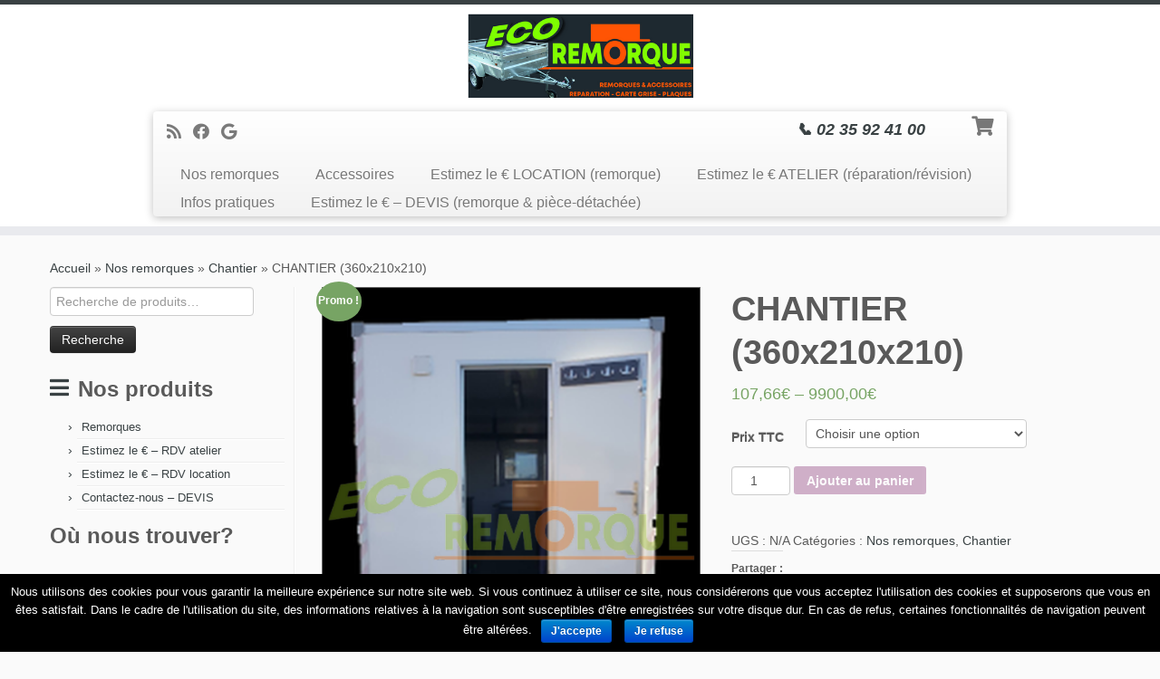

--- FILE ---
content_type: text/html; charset=UTF-8
request_url: https://www.eco-remorque.com/produit/chantier-360x210x210/
body_size: 17973
content:
<!DOCTYPE html>
<!--[if IE 7]>
<html class="ie ie7 no-js" lang="fr-FR" prefix="og: http://ogp.me/ns#">
<![endif]-->
<!--[if IE 8]>
<html class="ie ie8 no-js" lang="fr-FR" prefix="og: http://ogp.me/ns#">
<![endif]-->
<!--[if !(IE 7) | !(IE 8)  ]><!-->
<html class="no-js" lang="fr-FR" prefix="og: http://ogp.me/ns#">
<!--<![endif]-->
	<head>
		<meta charset="UTF-8" />
		<meta http-equiv="X-UA-Compatible" content="IE=EDGE" />
		<meta name="viewport" content="width=device-width, initial-scale=1.0" />
        <link rel="profile"  href="https://gmpg.org/xfn/11" />
		<link rel="pingback" href="https://www.eco-remorque.com/xmlrpc.php" />
		<script>(function(html){html.className = html.className.replace(/\bno-js\b/,'js')})(document.documentElement);</script>
<title>CHANTIER (360x210x210) - ECO REMORQUE</title>

<!-- This site is optimized with the Yoast SEO plugin v4.9 - https://yoast.com/wordpress/plugins/seo/ -->
<link rel="canonical" href="https://www.eco-remorque.com/produit/chantier-360x210x210/" />
<meta property="og:locale" content="fr_FR" />
<meta property="og:type" content="article" />
<meta property="og:title" content="CHANTIER (360x210x210) - ECO REMORQUE" />
<meta property="og:description" content="EN SOLDE A PARTIR DU 22/06/2022 (1 PCS DISPONIBLE) REFERENCE : REFECTOIRE – dimensions utiles +/- 360x210x210 – nombre essieu(x) : simple essieu (x1) &#8211; force essieu : 1 essieux de &#8211; poids à vide sans option : kg – ptac kg (carte grise obligatoire et en supplément) – châssis mécano soudé galvanisé à chaud, flèche &hellip;" />
<meta property="og:url" content="https://www.eco-remorque.com/produit/chantier-360x210x210/" />
<meta property="og:site_name" content="ECO REMORQUE" />
<meta name="twitter:card" content="summary" />
<meta name="twitter:description" content="EN SOLDE A PARTIR DU 22/06/2022 (1 PCS DISPONIBLE) REFERENCE : REFECTOIRE – dimensions utiles +/- 360x210x210 – nombre essieu(x) : simple essieu (x1) &#8211; force essieu : 1 essieux de &#8211; poids à vide sans option : kg – ptac kg (carte grise obligatoire et en supplément) – châssis mécano soudé galvanisé à chaud, flèche [&hellip;]" />
<meta name="twitter:title" content="CHANTIER (360x210x210) - ECO REMORQUE" />
<!-- / Yoast SEO plugin. -->

<link rel='dns-prefetch' href='//s0.wp.com' />
<link rel='dns-prefetch' href='//secure.gravatar.com' />
<link rel='dns-prefetch' href='//platform-api.sharethis.com' />
<link rel='dns-prefetch' href='//s.w.org' />
<link rel="alternate" type="application/rss+xml" title="ECO REMORQUE &raquo; Flux" href="https://www.eco-remorque.com/feed/" />
		<script type="text/javascript">
			window._wpemojiSettings = {"baseUrl":"https:\/\/s.w.org\/images\/core\/emoji\/2.3\/72x72\/","ext":".png","svgUrl":"https:\/\/s.w.org\/images\/core\/emoji\/2.3\/svg\/","svgExt":".svg","source":{"concatemoji":"https:\/\/www.eco-remorque.com\/wp-includes\/js\/wp-emoji-release.min.js"}};
			!function(t,a,e){var r,i,n,o=a.createElement("canvas"),l=o.getContext&&o.getContext("2d");function c(t){var e=a.createElement("script");e.src=t,e.defer=e.type="text/javascript",a.getElementsByTagName("head")[0].appendChild(e)}for(n=Array("flag","emoji4"),e.supports={everything:!0,everythingExceptFlag:!0},i=0;i<n.length;i++)e.supports[n[i]]=function(t){var e,a=String.fromCharCode;if(!l||!l.fillText)return!1;switch(l.clearRect(0,0,o.width,o.height),l.textBaseline="top",l.font="600 32px Arial",t){case"flag":return(l.fillText(a(55356,56826,55356,56819),0,0),e=o.toDataURL(),l.clearRect(0,0,o.width,o.height),l.fillText(a(55356,56826,8203,55356,56819),0,0),e===o.toDataURL())?!1:(l.clearRect(0,0,o.width,o.height),l.fillText(a(55356,57332,56128,56423,56128,56418,56128,56421,56128,56430,56128,56423,56128,56447),0,0),e=o.toDataURL(),l.clearRect(0,0,o.width,o.height),l.fillText(a(55356,57332,8203,56128,56423,8203,56128,56418,8203,56128,56421,8203,56128,56430,8203,56128,56423,8203,56128,56447),0,0),e!==o.toDataURL());case"emoji4":return l.fillText(a(55358,56794,8205,9794,65039),0,0),e=o.toDataURL(),l.clearRect(0,0,o.width,o.height),l.fillText(a(55358,56794,8203,9794,65039),0,0),e!==o.toDataURL()}return!1}(n[i]),e.supports.everything=e.supports.everything&&e.supports[n[i]],"flag"!==n[i]&&(e.supports.everythingExceptFlag=e.supports.everythingExceptFlag&&e.supports[n[i]]);e.supports.everythingExceptFlag=e.supports.everythingExceptFlag&&!e.supports.flag,e.DOMReady=!1,e.readyCallback=function(){e.DOMReady=!0},e.supports.everything||(r=function(){e.readyCallback()},a.addEventListener?(a.addEventListener("DOMContentLoaded",r,!1),t.addEventListener("load",r,!1)):(t.attachEvent("onload",r),a.attachEvent("onreadystatechange",function(){"complete"===a.readyState&&e.readyCallback()})),(r=e.source||{}).concatemoji?c(r.concatemoji):r.wpemoji&&r.twemoji&&(c(r.twemoji),c(r.wpemoji)))}(window,document,window._wpemojiSettings);
		</script>
		<style type="text/css">
img.wp-smiley,
img.emoji {
	display: inline !important;
	border: none !important;
	box-shadow: none !important;
	height: 1em !important;
	width: 1em !important;
	margin: 0 .07em !important;
	vertical-align: -0.1em !important;
	background: none !important;
	padding: 0 !important;
}
</style>
<link rel='stylesheet' id='font-awesome-styles-css'  href='https://www.eco-remorque.com/wp-content/plugins/woocommerce-dynamic-gallery/admin/assets/css/font-awesome.min.css' type='text/css' media='all' />
<link rel='stylesheet' id='a3-dgallery-style-css'  href='https://www.eco-remorque.com/wp-content/plugins/woocommerce-dynamic-gallery/assets/js/mygallery/jquery.a3-dgallery.css' type='text/css' media='all' />
<link rel='stylesheet' id='a3_colorbox_style-css'  href='https://www.eco-remorque.com/wp-content/plugins/woocommerce-dynamic-gallery/assets/js/colorbox/colorbox.css' type='text/css' media='all' />
<link rel='stylesheet' id='cookie-notice-front-css'  href='https://www.eco-remorque.com/wp-content/plugins/cookie-notice/css/front.css' type='text/css' media='all' />
<link rel='stylesheet' id='photoswipe-css'  href='//www.eco-remorque.com/wp-content/plugins/woocommerce/assets/css/photoswipe/photoswipe.css' type='text/css' media='all' />
<link rel='stylesheet' id='photoswipe-default-skin-css'  href='//www.eco-remorque.com/wp-content/plugins/woocommerce/assets/css/photoswipe/default-skin/default-skin.css' type='text/css' media='all' />
<link rel='stylesheet' id='woocommerce-layout-css'  href='//www.eco-remorque.com/wp-content/plugins/woocommerce/assets/css/woocommerce-layout.css' type='text/css' media='all' />
<link rel='stylesheet' id='woocommerce-smallscreen-css'  href='//www.eco-remorque.com/wp-content/plugins/woocommerce/assets/css/woocommerce-smallscreen.css' type='text/css' media='only screen and (max-width: 768px)' />
<link rel='stylesheet' id='woocommerce-general-css'  href='//www.eco-remorque.com/wp-content/plugins/woocommerce/assets/css/woocommerce.css' type='text/css' media='all' />
<link rel='stylesheet' id='customizr-fa-css'  href='https://www.eco-remorque.com/wp-content/themes/customizr/assets/shared/fonts/fa/css/fontawesome-all.min.css' type='text/css' media='all' />
<link rel='stylesheet' id='customizr-common-css'  href='https://www.eco-remorque.com/wp-content/themes/customizr/inc/assets/css/tc_common.min.css' type='text/css' media='all' />
<link rel='stylesheet' id='customizr-skin-css'  href='https://www.eco-remorque.com/wp-content/themes/customizr/inc/assets/css/black2.min.css' type='text/css' media='all' />
<style id='customizr-skin-inline-css' type='text/css'>
table { border-collapse: separate; }
                           body table { border-collapse: collapse; }
                          
.social-links .social-icon:before { content: none } 
.sticky-enabled .tc-shrink-on .site-logo img {
    					height:30px!important;width:auto!important
    				}

    				.sticky-enabled .tc-shrink-on .brand .site-title {
    					font-size:0.6em;opacity:0.8;line-height:1.2em
    				}

.site-logo img.sticky {
                display: none;
             }

            .sticky-enabled .tc-sticky-logo-on .site-logo img {
                display: none;
             }

            .sticky-enabled .tc-sticky-logo-on .site-logo img.sticky{
                display: inline-block;
            }

.tc-no-sticky-header .tc-header, .tc-sticky-header .tc-header {
  					z-index:120
  				}

.tc-single-post-thumbnail-wrapper .tc-rectangular-thumb {
          max-height: 250px;
          height :250px
        }

        .tc-center-images .tc-single-post-thumbnail-wrapper .tc-rectangular-thumb img {
          opacity : 0;
          -webkit-transition: opacity .5s ease-in-out;
          -moz-transition: opacity .5s ease-in-out;
          -ms-transition: opacity .5s ease-in-out;
          -o-transition: opacity .5s ease-in-out;
          transition: opacity .5s ease-in-out;
        }

@media (max-width: 480px ){
.tc-single-post-thumbnail-wrapper .tc-rectangular-thumb {
            max-height: 200px;
            height :200px
          }
}


      .carousel .czr-item {
        line-height: 350px;
        min-height:350px;
        max-height:350px;
      }
      .tc-slider-loader-wrapper {
        line-height: 350px;
        height:350px;
      }
      .carousel .tc-slider-controls {
        line-height: 350px;
        max-height:350px;
      }

        @media (max-width: 1200px) {
          .carousel .czr-item {
            line-height: 269.5px;
            max-height:269.5px;
            min-height:269.5px;
          }
          .czr-item .carousel-caption {
            max-height: 234.5px;
            overflow: hidden;
          }
          .carousel .tc-slider-loader-wrapper {
            line-height: 269.5px;
            height:269.5px;
          }
        }

        @media (max-width: 979px) {
          .carousel .czr-item {
            line-height: 216.3px;
            max-height:216.3px;
            min-height:216.3px;
          }
          .czr-item .carousel-caption {
            max-height: 181.3px;
            overflow: hidden;
          }
          .carousel .tc-slider-loader-wrapper {
            line-height: 216.3px;
            height:216.3px;
          }
        }

        @media (max-width: 480px) {
          .carousel .czr-item {
            line-height: 133px;
            max-height:133px;
            min-height:133px;
          }
          .czr-item .carousel-caption {
            max-height: 98px;
            overflow: hidden;
          }
          .carousel .tc-slider-loader-wrapper {
            line-height: 133px;
            height:133px;
          }
        }

        @media (max-width: 320px) {
          .carousel .czr-item {
            line-height: 98px;
            max-height:98px;
            min-height:98px;
          }
          .czr-item .carousel-caption {
            max-height: 63px;
            overflow: hidden;
          }
          .carousel .tc-slider-loader-wrapper {
            line-height: 98px;
            height:98px;
          }
        }

#tc-push-footer { display: none; visibility: hidden; }
         .tc-sticky-footer #tc-push-footer.sticky-footer-enabled { display: block; }
        

.sticky-enabled .tc-header.tc-wccart-off .tc-wc-menu { display: none; }
               .sticky-enabled .tc-tagline-off.tc-wccart-on .tc-wc-menu { margin-left: 0; margin-top: 3px; }
               .sticky-enabled .tc-tagline-off.tc-wccart-on .btn-toggle-nav { margin-top: 5px; }
               .tc-header .tc-wc-menu .nav { text-align: right; }
               .navbar .tc-wc-menu .nav > li > .dropdown-menu:before { right: 9px; left: auto;} .navbar .tc-wc-menu .nav > li > .dropdown-menu:after { right: 10px; left: auto; }
               .tc-header .tc-wc-menu .dropdown-menu {
                  right: 0; left: auto; width: 250px; padding: 2px;
               }
               .tc-header .tc-wc-menu {
                 float: right; clear:none; margin-top: 1px;
               }
               .tc-header .tc-wc-menu .nav > li {
                 float:none;
               }
               .tc-wc-menu ul.dropdown-menu .buttons a,
               .tc-wc-menu ul {
                 width: 100%;
                 -webkit-box-sizing: border-box;
                 -moz-box-sizing: border-box;
                 box-sizing: border-box;
               }
               .tc-wc-menu ul.dropdown-menu .buttons a {
                 margin: 10px 5px 0 0px; text-align: center;
               }
               .tc-wc-menu .nav > li > a:before {
                 content: '\f07a';
                 position:absolute;
                 font-size:1.35em; left: 0;
               }
               .tc-header .tc-wc-menu .nav > li > a {
                 position: relative;
                 padding-right: 0 !important;
                 padding-left: 0 !important;
                 display:inline-block;
                 border-bottom: none;
                 text-align: right;
                 height: 1em;
                 min-width:1.8em;
               }
               .tc-wc-menu .count {
                 font-size: 0.7em;
                 margin-left: 2.1em;
                 position: relative;
                 top: 1em;
                 pointer-events: none;
               }
               .tc-wc-menu .woocommerce.widget_shopping_cart li {
                 padding: 0.5em;
               }
               .tc-header .tc-wc-menu .woocommerce.widget_shopping_cart p,
               .tc-header .tc-wc-menu .woocommerce.widget_shopping_cart li {
                 padding-right: 1em;
                 padding-left: 1em;
                 text-align: left;
                 font-size: inherit; font-family: inherit;
               }
               .tc-wc-menu .widget_shopping_cart .product_list_widget li a.remove {
                 position: relative; float: left; top: auto; margin-right: 0.2em;
               }
               .tc-wc-menu .widget_shopping_cart .product_list_widget {
                 max-height: 40vh;
                 overflow-y: auto;
                 padding: 1em 0;
               }
               @media (max-width: 979px) {
                .tc-wc-menu[class*=span] { width: auto; margin-top:7px;  }
                .tc-wc-menu .dropdown-menu { display: none !important;}
              }
              @media (max-width: 767px) { .sticky-enabled .tc-wccart-on .brand { width: 50%;} }
        
</style>
<link rel='stylesheet' id='customizr-style-css'  href='https://www.eco-remorque.com/wp-content/themes/customizr/style.css' type='text/css' media='all' />
<link rel='stylesheet' id='fancyboxcss-css'  href='https://www.eco-remorque.com/wp-content/themes/customizr/assets/front/js/libs/fancybox/jquery.fancybox-1.3.4.min.css' type='text/css' media='all' />
<!-- `sharedaddy` is included in the concatenated jetpack.css -->
<link rel='stylesheet' id='social-logos-css'  href='https://www.eco-remorque.com/wp-content/plugins/jetpack/_inc/social-logos/social-logos.min.css' type='text/css' media='all' />
<link rel='stylesheet' id='jetpack_css-css'  href='https://www.eco-remorque.com/wp-content/plugins/jetpack/css/jetpack.css' type='text/css' media='all' />
<script type='text/javascript' src='https://www.eco-remorque.com/wp-includes/js/jquery/jquery.js'></script>
<script type='text/javascript' src='https://www.eco-remorque.com/wp-includes/js/jquery/jquery-migrate.min.js'></script>
<script type='text/javascript'>
/* <![CDATA[ */
var cnArgs = {"ajaxurl":"https:\/\/www.eco-remorque.com\/wp-admin\/admin-ajax.php","hideEffect":"fade","onScroll":"no","onScrollOffset":"100","cookieName":"cookie_notice_accepted","cookieValue":"TRUE","cookieTime":"2592000","cookiePath":"\/","cookieDomain":""};
/* ]]> */
</script>
<script type='text/javascript' src='https://www.eco-remorque.com/wp-content/plugins/cookie-notice/js/front.js'></script>
<script type='text/javascript' src='https://www.eco-remorque.com/wp-content/themes/customizr/assets/front/js/libs/modernizr.min.js'></script>
<script type='text/javascript' src='https://www.eco-remorque.com/wp-content/themes/customizr/assets/front/js/libs/fancybox/jquery.fancybox-1.3.4.min.js'></script>
<script type='text/javascript' src='https://www.eco-remorque.com/wp-includes/js/underscore.min.js'></script>
<script type='text/javascript'>
/* <![CDATA[ */
var TCParams = {"_disabled":[],"FancyBoxState":"1","FancyBoxAutoscale":"1","SliderName":"","SliderDelay":"","SliderHover":"1","centerSliderImg":"1","SmoothScroll":{"Enabled":true,"Options":{"touchpadSupport":false}},"anchorSmoothScroll":"linear","anchorSmoothScrollExclude":{"simple":["[class*=edd]",".tc-carousel-control",".carousel-control","[data-toggle=\"modal\"]","[data-toggle=\"dropdown\"]","[data-toggle=\"tooltip\"]","[data-toggle=\"popover\"]","[data-toggle=\"collapse\"]","[data-toggle=\"tab\"]","[data-toggle=\"pill\"]","[class*=upme]","[class*=um-]"],"deep":{"classes":[],"ids":[]}},"ReorderBlocks":"1","centerAllImg":"1","HasComments":"","LeftSidebarClass":".span3.left.tc-sidebar","RightSidebarClass":".span3.right.tc-sidebar","LoadModernizr":"1","stickyCustomOffset":{"_initial":0,"_scrolling":0,"options":{"_static":true,"_element":""}},"stickyHeader":"1","dropdowntoViewport":"1","timerOnScrollAllBrowsers":"1","extLinksStyle":"","extLinksTargetExt":"","extLinksSkipSelectors":{"classes":["btn","button"],"ids":[]},"dropcapEnabled":"","dropcapWhere":{"post":"","page":""},"dropcapMinWords":"50","dropcapSkipSelectors":{"tags":["IMG","IFRAME","H1","H2","H3","H4","H5","H6","BLOCKQUOTE","UL","OL"],"classes":["btn","tc-placeholder-wrap"],"id":[]},"imgSmartLoadEnabled":"","imgSmartLoadOpts":{"parentSelectors":[".article-container",".__before_main_wrapper",".widget-front"],"opts":{"excludeImg":[".tc-holder-img"]}},"imgSmartLoadsForSliders":"","goldenRatio":"1.618","gridGoldenRatioLimit":"350","isSecondMenuEnabled":"","secondMenuRespSet":"in-sn-before","isParallaxOn":"1","parallaxRatio":"0.55","pluginCompats":[],"adminAjaxUrl":"https:\/\/www.eco-remorque.com\/wp-admin\/admin-ajax.php","ajaxUrl":"https:\/\/www.eco-remorque.com\/?czrajax=1","frontNonce":{"id":"CZRFrontNonce","handle":"2c13cda919"},"isDevMode":"1","isModernStyle":"","i18n":{"Permanently dismiss":"Fermer d\u00e9finitivement"},"version":"4.4.22","frontNotifications":{"styleSwitcher":{"enabled":false,"content":"","dismissAction":"dismiss_style_switcher_note_front","ajaxUrl":"https:\/\/www.eco-remorque.com\/wp-admin\/admin-ajax.php"}}};
/* ]]> */
</script>
<script type='text/javascript' src='https://www.eco-remorque.com/wp-content/themes/customizr/inc/assets/js/tc-scripts.js'></script>
<script type='text/javascript' src='//platform-api.sharethis.com/js/sharethis.js#product=ga&#038;property=58b46a095db3bf00123ff6ae'></script>
<link rel='https://api.w.org/' href='https://www.eco-remorque.com/wp-json/' />
<link rel="alternate" type="application/json+oembed" href="https://www.eco-remorque.com/wp-json/oembed/1.0/embed?url=https%3A%2F%2Fwww.eco-remorque.com%2Fproduit%2Fchantier-360x210x210%2F" />
<link rel="alternate" type="text/xml+oembed" href="https://www.eco-remorque.com/wp-json/oembed/1.0/embed?url=https%3A%2F%2Fwww.eco-remorque.com%2Fproduit%2Fchantier-360x210x210%2F&#038;format=xml" />
<style>.woocommerce div.product .in_stock_color { color: #77a464 }ul.products .in_stock_color { color: #77a464 }.woocommerce div.product .only_s_left_in_stock_color { color: #77a464 }ul.products .only_s_left_in_stock_color { color: #77a464 }.woocommerce div.product .s_in_stock_color { color: #77a464 }ul.products .s_in_stock_color { color: #77a464 }.woocommerce div.product .available_on_backorder_color { color: #77a464 }ul.products .available_on_backorder_color { color: #77a464 }.woocommerce div.product .can_be_backordered_color { color: #77a464 }ul.products .can_be_backordered_color { color: #77a464 }.woocommerce div.product .out_of_stock_color { color: #ff0000 }ul.products .out_of_stock_color { color: #ff0000 }</style><!-- woo-custom-stock-status-color-css -->
<link rel='dns-prefetch' href='//v0.wordpress.com'>
<link rel='dns-prefetch' href='//i0.wp.com'>
<link rel='dns-prefetch' href='//i1.wp.com'>
<link rel='dns-prefetch' href='//i2.wp.com'>
<style type='text/css'>img#wpstats{display:none}</style>	<noscript><style>.woocommerce-product-gallery{ opacity: 1 !important; }</style></noscript>
	<style type="text/css">.broken_link, a.broken_link {
	text-decoration: line-through;
}</style><style type="text/css">.helpie-faq.accordions .helpie-mark{background-color:#ff0!important}.helpie-faq.accordions .helpie-mark{color:#000!important}.helpie-faq.accordions.custom-styles .accordion .accordion__item .accordion__header{padding-top:15px;padding-right:15px;padding-bottom:15px;padding-left:15px;}.helpie-faq.accordions.custom-styles .accordion .accordion__item .accordion__body{padding-top:15px;padding-right:15px;padding-bottom:0px;padding-left:15px;}.helpie-faq.accordions.custom-styles .accordion .accordion__item{border-top-width:0px;border-right-width:0px;border-bottom-width:1px;border-left-width:0px;border-color:#44596B;border-style:solid;}.helpie-faq.custom-styles .accordion .accordion__item{margin-top:0px;margin-right:0px;margin-bottom:0px;margin-left:0px;}.helpie-faq.custom-styles .accordion__item .accordion__header .accordion__toggle .accordion__toggle-icons{color:#44596B!important}.helpie-faq.custom-styles .accordion__header:after,.helpie-faq.custom-styles .accordion__header:before{background-color:#44596B!important}</style><link rel="icon" href="https://i2.wp.com/www.eco-remorque.com/wp-content/uploads/2025/07/logorond.png?fit=32%2C13&#038;ssl=1" sizes="32x32" />
<link rel="icon" href="https://i2.wp.com/www.eco-remorque.com/wp-content/uploads/2025/07/logorond.png?fit=78%2C31&#038;ssl=1" sizes="192x192" />
<link rel="apple-touch-icon-precomposed" href="https://i2.wp.com/www.eco-remorque.com/wp-content/uploads/2025/07/logorond.png?fit=78%2C31&#038;ssl=1" />
<meta name="msapplication-TileImage" content="https://i2.wp.com/www.eco-remorque.com/wp-content/uploads/2025/07/logorond.png?fit=78%2C31&#038;ssl=1" />
			<style type="text/css" id="wp-custom-css">
				/*
Bienvenue dans l'éditeur de CSS !

Pour en savoir plus sur le fonctionnement de l'éditeur, vous pouvez vous
rendre sur cette page :
http://wp.me/PEmnE-Bt
*/
/** Supprimer le numéro a coté des catégories sur la page boutique*/
.product-category mark {
	display: none;
}
.related-products mark {
	display: none;
}			</style>
			</head>
	
	<body data-rsssl=1 class="product-template-default single single-product postid-5877 woocommerce woocommerce-page tc-fade-hover-links tc-l-sidebar tc-center-images skin-black2 customizr-4-4-22 tc-sticky-header sticky-disabled tc-transparent-on-scroll tc-regular-menu tc-sticky-footer" >
            <a class="screen-reader-text skip-link" href="#content">Passer au contenu</a>
        
    <div id="tc-page-wrap" class="">

  		
  	   	<header class="tc-header clearfix row-fluid tc-wccart-on tc-tagline-on tc-title-logo-on tc-sticky-logo-on tc-shrink-on tc-menu-on logo-centered tc-second-menu-in-sn-before-when-mobile">
  			
        <div class="brand span3 pull-left">
        <a class="site-logo" href="https://www.eco-remorque.com/" aria-label="ECO REMORQUE |  &#x1f4de; 02 35 92 41 00"><img src="https://i1.wp.com/www.eco-remorque.com/wp-content/uploads/2020/01/cropped-Capture.png?fit=418%2C155&ssl=1" alt="Retour Accueil" width="418" height="155" style="max-width:250px;max-height:100px" data-no-retina class=" attachment-7553"/></a>        </div> <!-- brand span3 -->

        <div class="container outside"><h2 class="site-description"> &#x1f4de; 02 35 92 41 00</h2></div>      	<div class="navbar-wrapper clearfix span9 tc-submenu-fade tc-submenu-move tc-open-on-hover pull-menu-right">
        	<div class="navbar resp">
          		<div class="navbar-inner" role="navigation">
            		<div class="row-fluid">
              		<div class="social-block span5"><div class="social-links"><a rel="nofollow noopener noreferrer" class="social-icon icon-feed"  title="Abonnez-vous au flux rss" aria-label="Abonnez-vous au flux rss" href="http://eco-remoque.com/feed/rss/"  target="_blank" ><i class="fas fa-rss"></i></a><a rel="nofollow noopener noreferrer" class="social-icon icon-facebook"  title="Suivez-moi sur Facebook" aria-label="Suivez-moi sur Facebook" href="http://www.facebook.com/ecoremorque"  target="_blank" ><i class="fab fa-facebook"></i></a><a rel="nofollow noopener noreferrer" class="social-icon icon-google"  title="Suivez-nous sur Google" aria-label="Suivez-nous sur Google" href="javascript:void(0)"  target="_blank" ><i class="fab fa-google"></i></a></div></div>       <div class="tc-wc-menu tc-open-on-hover span1">
         <ul class="tc-wc-header-cart nav tc-hover-menu">
           <li class=" menu-item">
             <a class="cart-contents" href="https://www.eco-remorque.com/panier/" title="Afficher votre panier">
               <span class="count btn-link tc-wc-count"></span>
            </a>
                                      <ul class="dropdown-menu">
               <li>
                 <div class="widget woocommerce widget_shopping_cart"><div class="widget_shopping_cart_content"></div></div>                </li>
              </ul>
                       </li>
          </ul>
        </div>
      <h2 class="span6 inside site-description"> &#x1f4de; 02 35 92 41 00</h2><div class="nav-collapse collapse tc-hover-menu-wrapper"><div class="menu-menu-haut-container"><ul id="menu-menu-haut-2" class="nav tc-hover-menu"><li class="menu-item menu-item-type-taxonomy menu-item-object-product_cat current-product-ancestor current-menu-parent current-product-parent menu-item-6029"><a href="https://www.eco-remorque.com/categorie-produit/rubriqueremorque/">Nos remorques</a></li>
<li class="menu-item menu-item-type-taxonomy menu-item-object-product_cat menu-item-6069"><a href="https://www.eco-remorque.com/categorie-produit/accessoires/">Accessoires</a></li>
<li class="menu-item menu-item-type-post_type menu-item-object-page menu-item-828"><a href="https://www.eco-remorque.com/eco-box/">Estimez le € LOCATION (remorque)</a></li>
<li class="menu-item menu-item-type-post_type menu-item-object-page menu-item-7859"><a href="https://www.eco-remorque.com/cgv-cgl-sav/">Estimez le € ATELIER (réparation/révision)</a></li>
<li class="menu-item menu-item-type-post_type menu-item-object-page menu-item-6255"><a href="https://www.eco-remorque.com/infos-pratiques/">Infos pratiques</a></li>
<li class="menu-item menu-item-type-post_type menu-item-object-page menu-item-943"><a href="https://www.eco-remorque.com/ou-nous-trouver/">Estimez le € &#8211; DEVIS (remorque &#038; pièce-détachée)</a></li>
</ul></div></div><div class="btn-toggle-nav pull-right"><button type="button" class="btn menu-btn" data-toggle="collapse" data-target=".nav-collapse" title="Ouvrir le menu" aria-label="Ouvrir le menu"><span class="icon-bar"></span><span class="icon-bar"></span><span class="icon-bar"></span> </button></div>          			</div><!-- /.row-fluid -->
          		</div><!-- /.navbar-inner -->
        	</div><!-- /.navbar resp -->
      	</div><!-- /.navbar-wrapper -->
    	  		</header>
  		<div id="tc-reset-margin-top" class="container-fluid" style="margin-top:103px"></div>
	      <div id="main-wrapper" class="container">

        <div class="tc-hot-crumble container" role="navigation"><div class="row"><div class="span12"><div class="breadcrumb-trail breadcrumbs"><span class="trail-begin"><a href="https://www.eco-remorque.com" title="ECO REMORQUE" rel="home" class="trail-begin">Accueil</a></span> <span class="sep">&raquo;</span> <a href="https://www.eco-remorque.com/categorie-produit/rubriqueremorque/" title="Nos remorques">Nos remorques</a> <span class="sep">&raquo;</span> <a href="https://www.eco-remorque.com/categorie-produit/rubriqueremorque/chantier/" title="Chantier">Chantier</a> <span class="sep">&raquo;</span> <span class="trail-end">CHANTIER (360x210x210)</span></div></div></div></div>
        <div class="container" role="main">
          <div class="row column-content-wrapper">

            
        <div class="span3 left tc-sidebar">
           <div id="left" class="widget-area" role="complementary">
              <aside id="woocommerce_product_search-2" class="widget woocommerce widget_product_search"><form role="search" method="get" class="woocommerce-product-search" action="https://www.eco-remorque.com/">
	<label class="screen-reader-text" for="woocommerce-product-search-field-0">Recherche pour&nbsp;:</label>
	<input type="search" id="woocommerce-product-search-field-0" class="search-field" placeholder="Recherche de produits&hellip;" value="" name="s" />
	<input type="submit" value="Recherche" />
	<input type="hidden" name="post_type" value="product" />
</form>
</aside><aside id="nav_menu-2" class="widget widget_nav_menu"><h3 class="widget-title">Nos produits</h3><div class="menu-menu-lateral-container"><ul id="menu-menu-lateral" class="menu"><li id="menu-item-5777" class="menu-item menu-item-type-taxonomy menu-item-object-product_cat current-product-ancestor current-menu-parent current-product-parent menu-item-5777"><a href="https://www.eco-remorque.com/categorie-produit/rubriqueremorque/">Remorques</a></li>
<li id="menu-item-7855" class="menu-item menu-item-type-post_type menu-item-object-page menu-item-7855"><a href="https://www.eco-remorque.com/cgv-cgl-sav/">Estimez le € &#8211; RDV atelier</a></li>
<li id="menu-item-5781" class="menu-item menu-item-type-post_type menu-item-object-page menu-item-5781"><a href="https://www.eco-remorque.com/location-de-remorques/">Estimez le € &#8211; RDV location</a></li>
<li id="menu-item-8193" class="menu-item menu-item-type-post_type menu-item-object-page menu-item-8193"><a href="https://www.eco-remorque.com/nous-contacter/">Contactez-nous &#8211; DEVIS</a></li>
</ul></div></aside><aside id="text-2" class="widget widget_text"><h3 class="widget-title">Où nous trouver?</h3>			<div class="textwidget"><iframe style="border: 0;" src="https://www.google.com/maps/embed?pb=!4v1651660795404!6m8!1m7!1sCy6vD-vsYvN6KMFT8Vu0kw!2m2!1d49.5706187057622!2d0.9094806024435264!3f36.549404!4f0!5f0.7820865974627469" width="600" height="450" allowfullscreen="allowfullscreen"></iframe>
<ul>

860 Route Départementale 6015<br/>
76360 BOUVILLE. OUVERT du lundi au samedi de 9h à 12h et de 14h à 18h<br/>
<br/>

199 Route de Paris<br/>
76520 MESNIL-RAOUL. OUVERT le mercredi, vendredi et samedi de 9h à 12h et de 14h à 18h. Sur RDV, le mardi et jeudi.<br/>

<br/>170 Rue Général Leclerc<br/>
80130 FRIVILLE-ESCARBOTIN. OUVERT le mardi et jeudi de 9h30 à 12h et de 14h à 18h. <br/>
<br/>
02 35 92 41 00 <br/>
numéro unique pour tous les magasins<br/>
<br/>
Clic!
<a href="https://www.eco-remorque.com/wp-content/uploads/2022/06/MODE-DE-PAIEMENT-2025.pdf">MODE DE PAIEMENT 2025</a></div>
		</aside>            </div><!-- //#left or //#right -->
        </div><!--.tc-sidebar -->

        
              <div id="content" class="span9 article-container tc-gallery-style">

                      
		
			

<div id="product-5877" class="post-5877 product type-product status-publish product_cat-rubriqueremorque product_cat-chantier first instock sale taxable shipping-taxable purchasable product-type-variable has-default-attributes has-children czr-hentry">

	
	<span class="onsale">Promo&nbsp;!</span>
		<div class="images gallery_container">
	
		<div class="product_gallery">
            	            <script type="text/javascript">
				(function($){
					$(function(){
						a3revWCDynamicGallery_5877_3691 = {

							setHeightProportional: function () {
								var image_wrapper_width  = parseInt( $( '#gallery_5877_3691' ).find('.a3dg-image-wrapper').outerWidth() );
								var width_of_max_height  = parseInt(499);
								var image_wrapper_height = parseInt(600);
								if( width_of_max_height > image_wrapper_width ) {
									var ratio = width_of_max_height / image_wrapper_width;
									image_wrapper_height = parseInt(600) / ratio;
								}
								$( '#gallery_5877_3691' ).find('.a3dg-image-wrapper').css({ height: image_wrapper_height });
							}
						}

						a3revWCDynamicGallery_5877_3691.setHeightProportional();

						$( window ).resize(function() {
							a3revWCDynamicGallery_5877_3691.setHeightProportional();
						});
					});
				})(jQuery);
				</script>
			<link media="all" type="text/css" href="//www.eco-remorque.com/wp-content/uploads/sass/woo_dynamic_gallery.min.css?ver=1479477537" rel="stylesheet" />
<style>
            	.product.has-default-attributes.has-children > .images {
            		opacity: 1 !important;
            	}
				.a3-dgallery .a3dg-image-wrapper {
					
				}
				.product_gallery #gallery_5877_3691 .a3dg-navbar-control {
					;
					width: calc( 100% - 0px );
				}#gallery_5877_3691 .a3dg-nav {
						display:none;
					}
					.woocommerce #gallery_5877_3691 .images {
						margin-bottom: 15px;
					}
			</style><script type ="text/javascript">
				jQuery(function() {
					var settings_defaults_5877_3691 = { loader_image: "https://www.eco-remorque.com/wp-content/plugins/woocommerce-dynamic-gallery/assets/js/mygallery/loader.gif",
						start_at_index: 0,
						gallery_ID: "5877_3691",
						lightbox_class: "lightbox",
						description_wrapper: false,
						thumb_opacity: 0.5,
						animate_first_image: false,
						animation_speed: 2000,
						width: false,
						height: false,
						display_next_and_prev: true,
						display_back_and_forward: true,
						scroll_jump: 0,
						slideshow: {
							enable: true,
							autostart: true,
							speed: 4000,
							start_label: "START SLIDESHOW",
							stop_label: "STOP SLIDESHOW",
							zoom_label: "ZOOM +",
							stop_on_scroll: true,
							countdown_prefix: "(",
							countdown_sufix: ")",
							onStart: false,
							onStop: false
						},
						effect: "slide-vert",
						enable_keyboard_move: true,
						cycle: true,
						callbacks: {
						init: false,
						afterImageVisible: false,
						beforeImageVisible: false
					}
				};
				jQuery("#gallery_5877_3691").adGallery(settings_defaults_5877_3691);
			});

            </script><img style="width: 0px ! important; height: 0px ! important; display: none ! important; position: absolute;" src="https://www.eco-remorque.com/wp-content/plugins/woocommerce-dynamic-gallery/assets/images/blank.gif"><div id="gallery_5877_3691"
			class="a3-dgallery"
			data-height_type="dynamic"
			data-show_navbar_control="yes"
			data-show_thumb="yes"
			data-hide_one_thumb="yes"
			data-thumb_show_type="slider"
			data-thumb_visible="3"
			data-thumb_spacing="10"
			style="width: 100%;
			max-width: 100%;"
			>
				<div class="a3dg-image-wrapper" style="width: calc(100% - 0px); "></div>
				<div class="lazy-load"></div>
				<div style="clear: both"></div>
				<div class="a3dg-navbar-control"><div class="a3dg-navbar-separator"></div></div>
				<div style="clear: both"></div>
				<div class="a3dg-nav">
					<div class="fa fa-angle-left a3dg-back"></div>
					<div class="fa fa-angle-right a3dg-forward"></div>
					<div class="a3dg-thumbs ">
						<ul class="a3dg-thumb-list"><li class="first_item"><a alt="" class="gallery_product_5877_3691 gallery_product_5877_3691_0" title="" rel="gallery_product_5877_3691" href="https://i1.wp.com/www.eco-remorque.com/wp-content/uploads/2022/05/Capturen_logoOK.png?fit=499%2C600&ssl=1"><img
								org-width="499"
								org-height="600"
								org-sizes="(max-width: 499px) 100vw, 499px"
								org-srcset="https://i1.wp.com/www.eco-remorque.com/wp-content/uploads/2022/05/Capturen_logoOK.png?w=576&amp;ssl=1 576w, https://i1.wp.com/www.eco-remorque.com/wp-content/uploads/2022/05/Capturen_logoOK.png?resize=250%2C300&amp;ssl=1 250w, https://i1.wp.com/www.eco-remorque.com/wp-content/uploads/2022/05/Capturen_logoOK.png?resize=150%2C180&amp;ssl=1 150w, https://i1.wp.com/www.eco-remorque.com/wp-content/uploads/2022/05/Capturen_logoOK.png?resize=499%2C600&amp;ssl=1 499w"
								sizes="(max-width: 150px) 100vw, 150px"
								srcset="https://i1.wp.com/www.eco-remorque.com/wp-content/uploads/2022/05/Capturen_logoOK.png?w=576&amp;ssl=1 576w, https://i1.wp.com/www.eco-remorque.com/wp-content/uploads/2022/05/Capturen_logoOK.png?resize=250%2C300&amp;ssl=1 250w, https://i1.wp.com/www.eco-remorque.com/wp-content/uploads/2022/05/Capturen_logoOK.png?resize=150%2C180&amp;ssl=1 150w, https://i1.wp.com/www.eco-remorque.com/wp-content/uploads/2022/05/Capturen_logoOK.png?resize=499%2C600&amp;ssl=1 499w"
								idx="0"
								src="https://i1.wp.com/www.eco-remorque.com/wp-content/uploads/2022/05/Capturen_logoOK.png?fit=150%2C180&ssl=1"
								alt=""
								data-caption=""
								class="image0"
								width="150"
								height="180"></a></li><script type="text/javascript">(function($){$(function(){$(document).on("click", ".a3-dgallery .lightbox", function(ev) { if( $(this).attr("rel") == "gallery_5877_3691") {
								var idx = $("#gallery_5877_3691 .a3dg-image img").attr("idx");$(".gallery_product_5877_3691").colorbox({ current:"", open:true, maxWidth:"100%" });ev.preventDefault();} });});})(jQuery);</script></ul>

					</div>
				</div>
			</div>		</div>
			</div>
	
	<div class="summary entry-summary">

		<h1 class="product_title entry-title">CHANTIER (360x210x210)</h1><p class="price"><span class="woocommerce-Price-amount amount">107,66<span class="woocommerce-Price-currencySymbol">&euro;</span></span> &ndash; <span class="woocommerce-Price-amount amount">9900,00<span class="woocommerce-Price-currencySymbol">&euro;</span></span></p>

<form class="variations_form cart" method="post" enctype='multipart/form-data' data-product_id="5877" data-product_variations="[{&quot;attributes&quot;:{&quot;attribute_pa_accessoiresremorques&quot;:&quot;ptac-3500kg&quot;},&quot;availability_html&quot;:&quot;&quot;,&quot;backorders_allowed&quot;:false,&quot;dimensions&quot;:&quot;360 x 210 x 210 cm&quot;,&quot;dimensions_html&quot;:&quot;360 x 210 x 210 cm&quot;,&quot;display_price&quot;:9900,&quot;display_regular_price&quot;:13999,&quot;image&quot;:{&quot;title&quot;:&quot;CHANTIER (360x210x210)&quot;,&quot;caption&quot;:&quot;&quot;,&quot;url&quot;:false,&quot;alt&quot;:&quot;CHANTIER (360x210x210)&quot;,&quot;src&quot;:null,&quot;srcset&quot;:false,&quot;sizes&quot;:false,&quot;full_src&quot;:null,&quot;full_src_w&quot;:null,&quot;full_src_h&quot;:null,&quot;thumb_src&quot;:null,&quot;thumb_src_w&quot;:null,&quot;thumb_src_h&quot;:null,&quot;src_w&quot;:null,&quot;src_h&quot;:null},&quot;image_id&quot;:&quot;&quot;,&quot;is_downloadable&quot;:false,&quot;is_in_stock&quot;:true,&quot;is_purchasable&quot;:true,&quot;is_sold_individually&quot;:&quot;no&quot;,&quot;is_virtual&quot;:false,&quot;max_qty&quot;:&quot;&quot;,&quot;min_qty&quot;:1,&quot;price_html&quot;:&quot;&lt;span class=\&quot;price\&quot;&gt;&lt;del&gt;&lt;span class=\&quot;woocommerce-Price-amount amount\&quot;&gt;13999,00&lt;span class=\&quot;woocommerce-Price-currencySymbol\&quot;&gt;&amp;euro;&lt;\/span&gt;&lt;\/span&gt;&lt;\/del&gt; &lt;ins&gt;&lt;span class=\&quot;woocommerce-Price-amount amount\&quot;&gt;9900,00&lt;span class=\&quot;woocommerce-Price-currencySymbol\&quot;&gt;&amp;euro;&lt;\/span&gt;&lt;\/span&gt;&lt;\/ins&gt;&lt;\/span&gt;&quot;,&quot;sku&quot;:&quot;&quot;,&quot;variation_description&quot;:&quot;&lt;p&gt;Remorque r\u00e9fectoire frein\u00e9e PTAC *&lt;br \/&gt;\n* carte grise obligatoire et en suppl\u00e9ment&lt;\/p&gt;\n&quot;,&quot;variation_id&quot;:5878,&quot;variation_is_active&quot;:true,&quot;variation_is_visible&quot;:true,&quot;weight&quot;:&quot;N\/A&quot;,&quot;weight_html&quot;:&quot;N\/A&quot;},{&quot;attributes&quot;:{&quot;attribute_pa_accessoiresremorques&quot;:&quot;service-carte-grise&quot;},&quot;availability_html&quot;:&quot;&quot;,&quot;backorders_allowed&quot;:false,&quot;dimensions&quot;:&quot;N\/A&quot;,&quot;dimensions_html&quot;:&quot;N\/A&quot;,&quot;display_price&quot;:107.66,&quot;display_regular_price&quot;:107.66,&quot;image&quot;:{&quot;title&quot;:&quot;CHANTIER (360x210x210)&quot;,&quot;caption&quot;:&quot;&quot;,&quot;url&quot;:false,&quot;alt&quot;:&quot;CHANTIER (360x210x210)&quot;,&quot;src&quot;:null,&quot;srcset&quot;:false,&quot;sizes&quot;:false,&quot;full_src&quot;:null,&quot;full_src_w&quot;:null,&quot;full_src_h&quot;:null,&quot;thumb_src&quot;:null,&quot;thumb_src_w&quot;:null,&quot;thumb_src_h&quot;:null,&quot;src_w&quot;:null,&quot;src_h&quot;:null},&quot;image_id&quot;:&quot;&quot;,&quot;is_downloadable&quot;:false,&quot;is_in_stock&quot;:true,&quot;is_purchasable&quot;:true,&quot;is_sold_individually&quot;:&quot;no&quot;,&quot;is_virtual&quot;:false,&quot;max_qty&quot;:&quot;&quot;,&quot;min_qty&quot;:1,&quot;price_html&quot;:&quot;&lt;span class=\&quot;price\&quot;&gt;&lt;span class=\&quot;woocommerce-Price-amount amount\&quot;&gt;107,66&lt;span class=\&quot;woocommerce-Price-currencySymbol\&quot;&gt;&amp;euro;&lt;\/span&gt;&lt;\/span&gt;&lt;\/span&gt;&quot;,&quot;sku&quot;:&quot;&quot;,&quot;variation_description&quot;:&quot;&lt;p&gt;Pack service mise en circulation (homologation, carte grise, plaque d&amp;rsquo;immatriculation PVC&lt;\/p&gt;\n&quot;,&quot;variation_id&quot;:5879,&quot;variation_is_active&quot;:true,&quot;variation_is_visible&quot;:true,&quot;weight&quot;:&quot;N\/A&quot;,&quot;weight_html&quot;:&quot;N\/A&quot;}]">
	
			<table class="variations" cellspacing="0">
			<tbody>
									<tr>
						<td class="label"><label for="pa_accessoiresremorques">Prix TTC</label></td>
						<td class="value">
							<select id="pa_accessoiresremorques" class="" name="attribute_pa_accessoiresremorques" data-attribute_name="attribute_pa_accessoiresremorques" data-show_option_none="yes"><option value="">Choisir une option</option><option value="ptac-3500kg" >PTAC 3500KG</option><option value="service-carte-grise" >Service Carte Grise</option></select><a class="reset_variations" href="#">Effacer</a>						</td>
					</tr>
							</tbody>
		</table>

		
		<div class="single_variation_wrap">
			<div class="woocommerce-variation single_variation"></div><div class="woocommerce-variation-add-to-cart variations_button">
		<div class="quantity">
		<input type="number" class="input-text qty text" step="1" min="1" max="" name="quantity" value="1" title="Qté" size="4" pattern="[0-9]*" inputmode="numeric" />
	</div>
		<button type="submit" class="single_add_to_cart_button button alt">Ajouter au panier</button>
	<input type="hidden" name="add-to-cart" value="5877" />
	<input type="hidden" name="product_id" value="5877" />
	<input type="hidden" name="variation_id" class="variation_id" value="0" />
</div>
		</div>

			
	</form>

<div class="product_meta">

	
	
		<span class="sku_wrapper">UGS&nbsp;: <span class="sku">N/A</span></span>

	
	<span class="posted_in">Catégories&nbsp;: <a href="https://www.eco-remorque.com/categorie-produit/rubriqueremorque/" rel="tag">Nos remorques</a>, <a href="https://www.eco-remorque.com/categorie-produit/rubriqueremorque/chantier/" rel="tag">Chantier</a></span>
	
	
</div>

<div class="sharedaddy sd-sharing-enabled"><div class="robots-nocontent sd-block sd-social sd-social-icon sd-sharing"><h3 class="sd-title">Partager :</h3><div class="sd-content"><ul><li class="share-facebook"><a rel="nofollow" data-shared="sharing-facebook-5877" class="share-facebook sd-button share-icon no-text" href="https://www.eco-remorque.com/produit/chantier-360x210x210/?share=facebook" target="_blank" title="Cliquez pour partager sur Facebook"><span></span><span class="sharing-screen-reader-text">Cliquez pour partager sur Facebook(ouvre dans une nouvelle fenêtre)</span></a></li><li class="share-google-plus-1"><a rel="nofollow" data-shared="sharing-google-5877" class="share-google-plus-1 sd-button share-icon no-text" href="https://www.eco-remorque.com/produit/chantier-360x210x210/?share=google-plus-1" target="_blank" title="Cliquez pour partager sur Google+"><span></span><span class="sharing-screen-reader-text">Cliquez pour partager sur Google+(ouvre dans une nouvelle fenêtre)</span></a></li><li class="share-print"><a rel="nofollow" data-shared="" class="share-print sd-button share-icon no-text" href="https://www.eco-remorque.com/produit/chantier-360x210x210/#print" target="_blank" title="Cliquer pour imprimer"><span></span><span class="sharing-screen-reader-text">Cliquer pour imprimer(ouvre dans une nouvelle fenêtre)</span></a></li><li class="share-email"><a rel="nofollow" data-shared="" class="share-email sd-button share-icon no-text" href="https://www.eco-remorque.com/produit/chantier-360x210x210/?share=email" target="_blank" title="Cliquez pour envoyer par e-mail à un ami"><span></span><span class="sharing-screen-reader-text">Cliquez pour envoyer par e-mail à un ami(ouvre dans une nouvelle fenêtre)</span></a></li><li class="share-end"></li></ul></div></div></div>
	</div><!-- .summary -->

	
	<div class="woocommerce-tabs wc-tabs-wrapper">
		<ul class="tabs wc-tabs" role="tablist">
							<li class="description_tab" id="tab-title-description" role="tab" aria-controls="tab-description">
					<a href="#tab-description">Description</a>
				</li>
							<li class="additional_information_tab" id="tab-title-additional_information" role="tab" aria-controls="tab-additional_information">
					<a href="#tab-additional_information">Information complémentaire</a>
				</li>
							<li class="desc_tab_tab" id="tab-title-desc_tab" role="tab" aria-controls="tab-desc_tab">
					<a href="#tab-desc_tab">FAQ</a>
				</li>
					</ul>
					<div class="woocommerce-Tabs-panel woocommerce-Tabs-panel--description panel entry-content wc-tab" id="tab-description" role="tabpanel" aria-labelledby="tab-title-description">
				
  <h2>Description</h2>

<p style="text-align: center;"><span style="color: #ff6600;"><strong>EN SOLDE A PARTIR DU 22/06/2022 (1 PCS DISPONIBLE)</strong></span></p>
<p>REFERENCE : <b>REFECTOIRE</b></p>
<p>– <strong>dimensions utiles</strong> +/- 360x210x210</p>
<p>– <strong>nombre essieu(x)</strong> : simple essieu (x1)</p>
<p>&#8211; <strong>force essieu</strong> : 1 essieux de</p>
<p>&#8211; <strong>poids à vide sans option</strong> : kg</p>
<p>– <strong>ptac kg</strong> (carte grise obligatoire et en supplément)</p>
<p>– châssis mécano soudé galvanisé à chaud, flèche en V</p>
<p>&nbsp;</p>
<p>&nbsp;</p>
<p>&nbsp;</p>
<p>&nbsp;</p>
<h6>Photos non contractuelle. Les données sont à titre informatif, le fabricant des remorques se réserve le droit d’apporter des modifications aux données techniques sans préavis.</h6>
			</div>
					<div class="woocommerce-Tabs-panel woocommerce-Tabs-panel--additional_information panel entry-content wc-tab" id="tab-additional_information" role="tabpanel" aria-labelledby="tab-title-additional_information">
				
	<h2>Information complémentaire</h2>

<table class="shop_attributes">
	
			<tr>
			<th>Dimensions</th>
			<td class="product_dimensions">N/A</td>
		</tr>
	
	</table>
			</div>
					<div class="woocommerce-Tabs-panel woocommerce-Tabs-panel--desc_tab panel entry-content wc-tab" id="tab-desc_tab" role="tabpanel" aria-labelledby="tab-title-desc_tab">
				<style>li.desc_tab_tab{ display:none !important; }</style>			</div>
			</div>


	<section class="related products">

		<h2>Produits apparentés</h2>

		<ul class="products">

			
				<li class="post-5638 product type-product status-publish has-post-thumbnail product_cat-rubriqueremorque product_cat-boro first instock taxable shipping-taxable purchasable product-type-variable has-default-attributes has-children czr-hentry">
	<a href="https://www.eco-remorque.com/produit/fw258d-258x127x150/" class="woocommerce-LoopProduct-link"><img width="300" height="169" src="https://i0.wp.com/www.eco-remorque.com/wp-content/uploads/2022/04/20220216_173802-de_logoOK.jpg?fit=300%2C169&amp;ssl=1" class="attachment-shop_catalog size-shop_catalog wp-post-image" alt="20220216_173802 de_logoOK" title="20220216_173802 de_logoOK" srcset="https://i0.wp.com/www.eco-remorque.com/wp-content/uploads/2022/04/20220216_173802-de_logoOK.jpg?w=432&amp;ssl=1 432w, https://i0.wp.com/www.eco-remorque.com/wp-content/uploads/2022/04/20220216_173802-de_logoOK.jpg?resize=300%2C169&amp;ssl=1 300w, https://i0.wp.com/www.eco-remorque.com/wp-content/uploads/2022/04/20220216_173802-de_logoOK.jpg?resize=180%2C101&amp;ssl=1 180w" sizes="(max-width: 300px) 100vw, 300px" data-attachment-id="5668" data-permalink="https://www.eco-remorque.com/produit/fw258d-258x127x150/20220216_173802-de_logook/" data-orig-file="https://i0.wp.com/www.eco-remorque.com/wp-content/uploads/2022/04/20220216_173802-de_logoOK.jpg?fit=432%2C243&amp;ssl=1" data-orig-size="432,243" data-comments-opened="0" data-image-meta="{&quot;aperture&quot;:&quot;2.4&quot;,&quot;credit&quot;:&quot;&quot;,&quot;camera&quot;:&quot;SM-N960F&quot;,&quot;caption&quot;:&quot;&quot;,&quot;created_timestamp&quot;:&quot;1645033082&quot;,&quot;copyright&quot;:&quot;&quot;,&quot;focal_length&quot;:&quot;4.3&quot;,&quot;iso&quot;:&quot;50&quot;,&quot;shutter_speed&quot;:&quot;0.01&quot;,&quot;title&quot;:&quot;&quot;,&quot;orientation&quot;:&quot;1&quot;}" data-image-title="20220216_173802 de_logoOK" data-image-description="" data-medium-file="https://i0.wp.com/www.eco-remorque.com/wp-content/uploads/2022/04/20220216_173802-de_logoOK.jpg?fit=300%2C169&amp;ssl=1" data-large-file="https://i0.wp.com/www.eco-remorque.com/wp-content/uploads/2022/04/20220216_173802-de_logoOK.jpg?fit=432%2C243&amp;ssl=1" /><h2 class="woocommerce-loop-product__title">FW258D (258x127x150)</h2>
	<span class="price"><span class="woocommerce-Price-amount amount">99,00<span class="woocommerce-Price-currencySymbol">&euro;</span></span> &ndash; <span class="woocommerce-Price-amount amount">3199,00<span class="woocommerce-Price-currencySymbol">&euro;</span></span></span>
</a><a rel="nofollow" href="https://www.eco-remorque.com/produit/fw258d-258x127x150/" data-quantity="1" data-product_id="5638" data-product_sku="" class="button product_type_variable add_to_cart_button">Choix des options</a></li>

			
				<li class="post-5812 product type-product status-publish has-post-thumbnail product_cat-rubriqueremorque product_cat-frigorifique  instock taxable shipping-taxable purchasable product-type-variable has-default-attributes has-children czr-hentry">
	<a href="https://www.eco-remorque.com/produit/frigorifique-300x165x200-2/" class="woocommerce-LoopProduct-link"><img width="300" height="225" src="https://i1.wp.com/www.eco-remorque.com/wp-content/uploads/2022/05/FRIGO2_logoOK.jpg?fit=300%2C225&amp;ssl=1" class="attachment-shop_catalog size-shop_catalog wp-post-image" alt="FRIGO2_logoOK" title="FRIGO2_logoOK" srcset="https://i1.wp.com/www.eco-remorque.com/wp-content/uploads/2022/05/FRIGO2_logoOK.jpg?w=432&amp;ssl=1 432w, https://i1.wp.com/www.eco-remorque.com/wp-content/uploads/2022/05/FRIGO2_logoOK.jpg?resize=300%2C225&amp;ssl=1 300w, https://i1.wp.com/www.eco-remorque.com/wp-content/uploads/2022/05/FRIGO2_logoOK.jpg?resize=180%2C135&amp;ssl=1 180w" sizes="(max-width: 300px) 100vw, 300px" data-attachment-id="5722" data-permalink="https://www.eco-remorque.com/produit/frigo/frigo2_logook/" data-orig-file="https://i1.wp.com/www.eco-remorque.com/wp-content/uploads/2022/05/FRIGO2_logoOK.jpg?fit=432%2C324&amp;ssl=1" data-orig-size="432,324" data-comments-opened="0" data-image-meta="{&quot;aperture&quot;:&quot;2.4&quot;,&quot;credit&quot;:&quot;&quot;,&quot;camera&quot;:&quot;SM-N960F&quot;,&quot;caption&quot;:&quot;&quot;,&quot;created_timestamp&quot;:&quot;1571393977&quot;,&quot;copyright&quot;:&quot;&quot;,&quot;focal_length&quot;:&quot;4.3&quot;,&quot;iso&quot;:&quot;50&quot;,&quot;shutter_speed&quot;:&quot;0.00043994720633524&quot;,&quot;title&quot;:&quot;&quot;,&quot;orientation&quot;:&quot;1&quot;}" data-image-title="FRIGO2_logoOK" data-image-description="" data-medium-file="https://i1.wp.com/www.eco-remorque.com/wp-content/uploads/2022/05/FRIGO2_logoOK.jpg?fit=300%2C225&amp;ssl=1" data-large-file="https://i1.wp.com/www.eco-remorque.com/wp-content/uploads/2022/05/FRIGO2_logoOK.jpg?fit=432%2C324&amp;ssl=1" /><h2 class="woocommerce-loop-product__title">FRIG0300H13 (300X165X200)</h2>
	<span class="price"><span class="woocommerce-Price-amount amount">107,66<span class="woocommerce-Price-currencySymbol">&euro;</span></span> &ndash; <span class="woocommerce-Price-amount amount">10799,00<span class="woocommerce-Price-currencySymbol">&euro;</span></span></span>
</a><a rel="nofollow" href="https://www.eco-remorque.com/produit/frigorifique-300x165x200-2/" data-quantity="1" data-product_id="5812" data-product_sku="" class="button product_type_variable add_to_cart_button">Choix des options</a></li>

			
				<li class="post-5204 product type-product status-publish has-post-thumbnail product_cat-rubriqueremorque product_cat-benne-hydraulique product_tag-double-essieux  instock sale taxable shipping-taxable purchasable product-type-variable has-default-attributes has-children czr-hentry">
	<a href="https://www.eco-remorque.com/produit/bbwtk300-300x150x30/" class="woocommerce-LoopProduct-link">
	<span class="onsale">Promo&nbsp;!</span>
<img width="300" height="201" src="https://i0.wp.com/www.eco-remorque.com/wp-content/uploads/2021/02/bbwtk2N_logoOK.png?fit=300%2C201&amp;ssl=1" class="attachment-shop_catalog size-shop_catalog wp-post-image" alt="bbwtk2N_logoOK" title="bbwtk2N_logoOK" srcset="https://i0.wp.com/www.eco-remorque.com/wp-content/uploads/2021/02/bbwtk2N_logoOK.png?w=432&amp;ssl=1 432w, https://i0.wp.com/www.eco-remorque.com/wp-content/uploads/2021/02/bbwtk2N_logoOK.png?resize=300%2C201&amp;ssl=1 300w, https://i0.wp.com/www.eco-remorque.com/wp-content/uploads/2021/02/bbwtk2N_logoOK.png?resize=180%2C120&amp;ssl=1 180w" sizes="(max-width: 300px) 100vw, 300px" data-attachment-id="5175" data-permalink="https://www.eco-remorque.com/produit/benneplateau-fixe-260x150x30-ptac-499kg/bbwtk2n_logook/" data-orig-file="https://i0.wp.com/www.eco-remorque.com/wp-content/uploads/2021/02/bbwtk2N_logoOK.png?fit=432%2C289&amp;ssl=1" data-orig-size="432,289" data-comments-opened="0" data-image-meta="{&quot;aperture&quot;:&quot;0&quot;,&quot;credit&quot;:&quot;&quot;,&quot;camera&quot;:&quot;&quot;,&quot;caption&quot;:&quot;&quot;,&quot;created_timestamp&quot;:&quot;0&quot;,&quot;copyright&quot;:&quot;&quot;,&quot;focal_length&quot;:&quot;0&quot;,&quot;iso&quot;:&quot;0&quot;,&quot;shutter_speed&quot;:&quot;0&quot;,&quot;title&quot;:&quot;&quot;,&quot;orientation&quot;:&quot;0&quot;}" data-image-title="bbwtk2N_logoOK" data-image-description="" data-medium-file="https://i0.wp.com/www.eco-remorque.com/wp-content/uploads/2021/02/bbwtk2N_logoOK.png?fit=300%2C201&amp;ssl=1" data-large-file="https://i0.wp.com/www.eco-remorque.com/wp-content/uploads/2021/02/bbwtk2N_logoOK.png?fit=432%2C289&amp;ssl=1" /><h2 class="woocommerce-loop-product__title">BBWTK300 (300x150x30)</h2>
	<span class="price"><span class="woocommerce-Price-amount amount">19,00<span class="woocommerce-Price-currencySymbol">&euro;</span></span> &ndash; <span class="woocommerce-Price-amount amount">2699,00<span class="woocommerce-Price-currencySymbol">&euro;</span></span></span>
</a><a rel="nofollow" href="https://www.eco-remorque.com/produit/bbwtk300-300x150x30/" data-quantity="1" data-product_id="5204" data-product_sku="" class="button product_type_variable add_to_cart_button">Choix des options</a></li>

			
				<li class="post-18453 product type-product status-publish has-post-thumbnail product_cat-rubriqueremorque product_cat-plateau-fixe product_cat-benne-fixe last instock taxable shipping-taxable purchasable product-type-variable has-default-attributes has-children czr-hentry">
	<a href="https://www.eco-remorque.com/produit/lenka5-500x210/" class="woocommerce-LoopProduct-link"><img width="300" height="176" src="https://i0.wp.com/www.eco-remorque.com/wp-content/uploads/2026/01/NOIR_logoOK.jpg?fit=300%2C176&amp;ssl=1" class="attachment-shop_catalog size-shop_catalog wp-post-image" alt="NOIR_logoOK" title="NOIR_logoOK" srcset="https://i0.wp.com/www.eco-remorque.com/wp-content/uploads/2026/01/NOIR_logoOK.jpg?w=432&amp;ssl=1 432w, https://i0.wp.com/www.eco-remorque.com/wp-content/uploads/2026/01/NOIR_logoOK.jpg?resize=300%2C176&amp;ssl=1 300w, https://i0.wp.com/www.eco-remorque.com/wp-content/uploads/2026/01/NOIR_logoOK.jpg?resize=180%2C106&amp;ssl=1 180w" sizes="(max-width: 300px) 100vw, 300px" data-attachment-id="18462" data-permalink="https://www.eco-remorque.com/produit/lenka5-500x210/noir_logook-2/" data-orig-file="https://i0.wp.com/www.eco-remorque.com/wp-content/uploads/2026/01/NOIR_logoOK.jpg?fit=432%2C254&amp;ssl=1" data-orig-size="432,254" data-comments-opened="0" data-image-meta="{&quot;aperture&quot;:&quot;0&quot;,&quot;credit&quot;:&quot;&quot;,&quot;camera&quot;:&quot;&quot;,&quot;caption&quot;:&quot;&quot;,&quot;created_timestamp&quot;:&quot;0&quot;,&quot;copyright&quot;:&quot;&quot;,&quot;focal_length&quot;:&quot;0&quot;,&quot;iso&quot;:&quot;0&quot;,&quot;shutter_speed&quot;:&quot;0&quot;,&quot;title&quot;:&quot;&quot;,&quot;orientation&quot;:&quot;0&quot;}" data-image-title="NOIR_logoOK" data-image-description="" data-medium-file="https://i0.wp.com/www.eco-remorque.com/wp-content/uploads/2026/01/NOIR_logoOK.jpg?fit=300%2C176&amp;ssl=1" data-large-file="https://i0.wp.com/www.eco-remorque.com/wp-content/uploads/2026/01/NOIR_logoOK.jpg?fit=432%2C254&amp;ssl=1" /><h2 class="woocommerce-loop-product__title">LENKA5 (500&#215;210)</h2>
	<span class="price"><span class="woocommerce-Price-amount amount">107,66<span class="woocommerce-Price-currencySymbol">&euro;</span></span> &ndash; <span class="woocommerce-Price-amount amount">8799,00<span class="woocommerce-Price-currencySymbol">&euro;</span></span></span>
</a><a rel="nofollow" href="https://www.eco-remorque.com/produit/lenka5-500x210/" data-quantity="1" data-product_id="18453" data-product_sku="" class="button product_type_variable add_to_cart_button">Choix des options</a></li>

			
		</ul>

	</section>


</div><!-- #product-5877 -->


		
	                
              </div><!--.article-container -->

              
            </div><!--.row -->
        </div><!-- .container role: main -->

        <div id="tc-push-footer"></div>
      </div><!-- //#main-wrapper -->
      
	
  		<!-- FOOTER -->
  		<footer id="footer" class="">
  		 					<div class="container footer-widgets white-icons">
                    <div class="row widget-area" role="complementary">
												
							<div id="footer_one" class="span4">
																
										<aside id="custom_html-2" class="widget_text widget widget_custom_html"><h3 class="widget-title">ECO REMORQUE</h3><div class="textwidget custom-html-widget"></div></aside>
																							</div><!-- .{$key}_widget_class -->

						
							<div id="footer_two" class="span4">
																
										
																							</div><!-- .{$key}_widget_class -->

						
							<div id="footer_three" class="span4">
																
										<aside id="text-3" class="widget widget_text">			<div class="textwidget"><p><i>Entre Rouen et Le Havre en Seine-maritime. Dans la Somme en Picardie proche Amiens et Abbeville. </i></p>
<p><i>Rachat activité MR REMORQUES Chepy</i></p>
<p><i>Vente remorque pas cher et livraison dans toute la France</i></p>
<p><i>Location remorque, frigorifique, porte voiture, coffre de toit</i></p>
<p><i>Constructeur remorque BORO VDM WEYTENS LIDER FRANC TRIGANO JALON</i></p>
</div>
		</aside>
																							</div><!-- .{$key}_widget_class -->

																	</div><!-- .row.widget-area -->
				</div><!--.footer-widgets -->
				    				 <div class="colophon">
			 	<div class="container">
			 		<div class="row-fluid">
					    <div class="span3 social-block pull-left"><span class="social-links"><a rel="nofollow noopener noreferrer" class="social-icon icon-feed"  title="Abonnez-vous au flux rss" aria-label="Abonnez-vous au flux rss" href="http://eco-remoque.com/feed/rss/"  target="_blank" ><i class="fas fa-rss"></i></a><a rel="nofollow noopener noreferrer" class="social-icon icon-facebook"  title="Suivez-moi sur Facebook" aria-label="Suivez-moi sur Facebook" href="http://www.facebook.com/ecoremorque"  target="_blank" ><i class="fab fa-facebook"></i></a><a rel="nofollow noopener noreferrer" class="social-icon icon-google"  title="Suivez-nous sur Google" aria-label="Suivez-nous sur Google" href="javascript:void(0)"  target="_blank" ><i class="fab fa-google"></i></a></span></div><div class="span6 credits"><p>&middot; <span class="tc-copyright-text">&copy; 2026</span> <a href="https://www.eco-remorque.com" title="ECO REMORQUE" rel="bookmark">ECO REMORQUE</a> &middot; <span class="tc-wp-powered-text">Propulsé par</span> <a class="icon-wordpress" target="_blank" rel="noopener noreferrer" href="https://wordpress.org" title="Propulsé par WordPress"></a> &middot; <span class="tc-credits-text">Réalisé avec the <a class="czr-designer-link" href="https://presscustomizr.com/customizr" title="Thème Customizr">Thème Customizr</a> </span> &middot;</p></div>	      			</div><!-- .row-fluid -->
	      		</div><!-- .container -->
	      	</div><!-- .colophon -->
	    	  		</footer>
    </div><!-- //#tc-page-wrapper -->
		<script>window.HELPIE_FAQS = [{"collection":{"open_by_default":"open_first","faq_url_attribute":true,"faq_url_type":"post_id","display_mode":"simple_accordion","limit":-1,"enable_faq_styles":false,"accordion_background":{"header":"transparent","body":"transparent"}},"items":[]}];</script>bool(false)
	<div style="display:none">
	</div>
<script type="application/ld+json">{"@context":"https:\/\/schema.org\/","@type":"Product","@id":"https:\/\/www.eco-remorque.com\/produit\/chantier-360x210x210\/","url":"https:\/\/www.eco-remorque.com\/produit\/chantier-360x210x210\/","name":"CHANTIER (360x210x210)","offers":[{"@type":"Offer","priceCurrency":"EUR","availability":"https:\/\/schema.org\/InStock","sku":"","image":"","description":"EN SOLDE A PARTIR DU 22\/06\/2022 (1 PCS DISPONIBLE) REFERENCE : REFECTOIRE \u2013 dimensions utiles\u00a0+\/- 360x210x210 \u2013 nombre essieu(x) : simple essieu (x1) - force essieu : 1 essieux de - poids \u00e0 vide sans option : kg \u2013 ptac kg (carte grise obligatoire et en suppl\u00e9ment) \u2013 ch\u00e2ssis m\u00e9cano soud\u00e9 galvanis\u00e9 \u00e0 chaud, fl\u00e8che en V &nbsp; &nbsp; &nbsp; &nbsp; Photos non contractuelle. Les donn\u00e9es sont \u00e0 titre informatif, le fabricant des remorques se r\u00e9serve le droit d\u2019apporter des modifications aux donn\u00e9es techniques sans pr\u00e9avis.","seller":{"@type":"Organization","name":"ECO REMORQUE","url":"https:\/\/www.eco-remorque.com"},"priceSpecification":{"price":"107.66","minPrice":"107.66","maxPrice":"9900.00","priceCurrency":"EUR"}}]}</script><script>
    jQuery(document).ready(function () {
		jQuery.post('https://www.eco-remorque.com?ga_action=googleanalytics_get_script', {action: 'googleanalytics_get_script'}, function(response) {
			var F = new Function ( response );
			return( F() );
		});
    });
</script>
<!-- Root element of PhotoSwipe. Must have class pswp. -->
<div class="pswp" tabindex="-1" role="dialog" aria-hidden="true">

	<!-- Background of PhotoSwipe. It's a separate element as animating opacity is faster than rgba(). -->
	<div class="pswp__bg"></div>

	<!-- Slides wrapper with overflow:hidden. -->
	<div class="pswp__scroll-wrap">

		<!-- Container that holds slides.
		PhotoSwipe keeps only 3 of them in the DOM to save memory.
		Don't modify these 3 pswp__item elements, data is added later on. -->
		<div class="pswp__container">
			<div class="pswp__item"></div>
			<div class="pswp__item"></div>
			<div class="pswp__item"></div>
		</div>

		<!-- Default (PhotoSwipeUI_Default) interface on top of sliding area. Can be changed. -->
		<div class="pswp__ui pswp__ui--hidden">

			<div class="pswp__top-bar">

				<!--  Controls are self-explanatory. Order can be changed. -->

				<div class="pswp__counter"></div>

				<button class="pswp__button pswp__button--close" aria-label="Fermer (Echap)"></button>

				<button class="pswp__button pswp__button--share" aria-label="Partagez"></button>

				<button class="pswp__button pswp__button--fs" aria-label="Basculer en plein écran"></button>

				<button class="pswp__button pswp__button--zoom" aria-label="Zoomer/Dézoomer"></button>

				<!-- Preloader demo http://codepen.io/dimsemenov/pen/yyBWoR -->
				<!-- element will get class pswp__preloader--active when preloader is running -->
				<div class="pswp__preloader">
					<div class="pswp__preloader__icn">
						<div class="pswp__preloader__cut">
							<div class="pswp__preloader__donut"></div>
						</div>
					</div>
				</div>
			</div>

			<div class="pswp__share-modal pswp__share-modal--hidden pswp__single-tap">
				<div class="pswp__share-tooltip"></div>
			</div>

			<button class="pswp__button pswp__button--arrow--left" aria-label="Précédent (flèche  gauche)"></button>

			<button class="pswp__button pswp__button--arrow--right" aria-label="Suivant (flèche droite)"></button>

			<div class="pswp__caption">
				<div class="pswp__caption__center"></div>
			</div>

		</div>

	</div>

</div>

	<script type="text/javascript">
		window.WPCOM_sharing_counts = {"https:\/\/www.eco-remorque.com\/produit\/chantier-360x210x210\/":5877};
	</script>
	<div id="sharing_email" style="display: none;">
		<form action="/produit/chantier-360x210x210/" method="post">
			<label for="target_email">Envoyer à l'adresse e-mail</label>
			<input type="email" name="target_email" id="target_email" value="" />

			
				<label for="source_name">Votre nom</label>
				<input type="text" name="source_name" id="source_name" value="" />

				<label for="source_email">Votre adresse e-mail</label>
				<input type="email" name="source_email" id="source_email" value="" />

						<input type="text" id="jetpack-source_f_name" name="source_f_name" class="input" value="" size="25" autocomplete="off" title="Ce champ est utilisé pour la validation du formulaire et ne doit pas être changé" />
			<script>jQuery( document ).ready( function(){ document.getElementById('jetpack-source_f_name').value = '' });</script>
			
			<img style="float: right; display: none" class="loading" src="https://www.eco-remorque.com/wp-content/plugins/jetpack/modules/sharedaddy/images/loading.gif" alt="loading" width="16" height="16" />
			<input type="submit" value="Envoyer un e-mail" class="sharing_send" />
			<a rel="nofollow" href="#cancel" class="sharing_cancel">Annuler</a>

			<div class="errors errors-1" style="display: none;">
				L'article n'a pas été envoyé - Vérifiez vos adresses e-mail&nbsp;!			</div>

			<div class="errors errors-2" style="display: none;">
				La vérification e-mail a échoué, veuillez réessayer			</div>

			<div class="errors errors-3" style="display: none;">
				Impossible de partager les articles de votre blog par e-mail.			</div>
		</form>
	</div>
<script type="text/template" id="tmpl-variation-template">
	<div class="woocommerce-variation-description">
		{{{ data.variation.variation_description }}}
	</div>

	<div class="woocommerce-variation-price">
		{{{ data.variation.price_html }}}
	</div>

	<div class="woocommerce-variation-availability">
		{{{ data.variation.availability_html }}}
	</div>
</script>
<script type="text/template" id="tmpl-unavailable-variation-template">
	<p>Désolé, ce produit n&rsquo;est pas disponible. Veuillez choisir une combinaison différente.</p>
</script>
<script type='text/javascript' src='https://www.eco-remorque.com/wp-content/plugins/woocommerce-dynamic-gallery/assets/js/mygallery/jquery.a3-dgallery.js'></script>
<script type='text/javascript' src='https://www.eco-remorque.com/wp-content/plugins/woocommerce-dynamic-gallery/assets/js/colorbox/jquery.colorbox.min.js'></script>
<script type='text/javascript' src='https://www.eco-remorque.com/wp-content/plugins/jetpack/modules/photon/photon.js'></script>
<script type='text/javascript' src='https://s0.wp.com/wp-content/js/devicepx-jetpack.js'></script>
<script type='text/javascript'>
/* <![CDATA[ */
var wc_add_to_cart_params = {"ajax_url":"\/wp-admin\/admin-ajax.php","wc_ajax_url":"\/produit\/chantier-360x210x210\/?wc-ajax=%%endpoint%%","i18n_view_cart":"Voir le panier","cart_url":"https:\/\/www.eco-remorque.com\/panier\/","is_cart":"","cart_redirect_after_add":"no"};
/* ]]> */
</script>
<script type='text/javascript' src='//www.eco-remorque.com/wp-content/plugins/woocommerce/assets/js/frontend/add-to-cart.min.js'></script>
<script type='text/javascript' src='//www.eco-remorque.com/wp-content/plugins/woocommerce/assets/js/zoom/jquery.zoom.min.js'></script>
<script type='text/javascript' src='//www.eco-remorque.com/wp-content/plugins/woocommerce/assets/js/flexslider/jquery.flexslider.min.js'></script>
<script type='text/javascript' src='//www.eco-remorque.com/wp-content/plugins/woocommerce/assets/js/photoswipe/photoswipe.min.js'></script>
<script type='text/javascript' src='//www.eco-remorque.com/wp-content/plugins/woocommerce/assets/js/photoswipe/photoswipe-ui-default.min.js'></script>
<script type='text/javascript'>
/* <![CDATA[ */
var wc_single_product_params = {"i18n_required_rating_text":"Veuillez s\u00e9lectionner un classement","review_rating_required":"yes","flexslider":{"rtl":false,"animation":"slide","smoothHeight":false,"directionNav":false,"controlNav":"thumbnails","slideshow":false,"animationSpeed":500,"animationLoop":false},"zoom_enabled":"1","photoswipe_enabled":"1","flexslider_enabled":"1"};
/* ]]> */
</script>
<script type='text/javascript' src='//www.eco-remorque.com/wp-content/plugins/woocommerce/assets/js/frontend/single-product.min.js'></script>
<script type='text/javascript' src='//www.eco-remorque.com/wp-content/plugins/woocommerce/assets/js/jquery-blockui/jquery.blockUI.min.js'></script>
<script type='text/javascript' src='//www.eco-remorque.com/wp-content/plugins/woocommerce/assets/js/js-cookie/js.cookie.min.js'></script>
<script type='text/javascript'>
/* <![CDATA[ */
var woocommerce_params = {"ajax_url":"\/wp-admin\/admin-ajax.php","wc_ajax_url":"\/produit\/chantier-360x210x210\/?wc-ajax=%%endpoint%%"};
/* ]]> */
</script>
<script type='text/javascript' src='//www.eco-remorque.com/wp-content/plugins/woocommerce/assets/js/frontend/woocommerce.min.js'></script>
<script type='text/javascript'>
/* <![CDATA[ */
var wc_cart_fragments_params = {"ajax_url":"\/wp-admin\/admin-ajax.php","wc_ajax_url":"\/produit\/chantier-360x210x210\/?wc-ajax=%%endpoint%%","fragment_name":"wc_fragments"};
/* ]]> */
</script>
<script type='text/javascript' src='//www.eco-remorque.com/wp-content/plugins/woocommerce/assets/js/frontend/cart-fragments.min.js'></script>
<script type='text/javascript' src='https://secure.gravatar.com/js/gprofiles.js'></script>
<script type='text/javascript'>
/* <![CDATA[ */
var WPGroHo = {"my_hash":""};
/* ]]> */
</script>
<script type='text/javascript' src='https://www.eco-remorque.com/wp-content/plugins/jetpack/modules/wpgroho.js'></script>
<script type='text/javascript' src='https://www.eco-remorque.com/wp-includes/js/jquery/ui/core.min.js'></script>
<script type='text/javascript' src='https://www.eco-remorque.com/wp-includes/js/wp-embed.min.js'></script>
<script type='text/javascript'>
/* <![CDATA[ */
var _wpUtilSettings = {"ajax":{"url":"\/wp-admin\/admin-ajax.php"}};
/* ]]> */
</script>
<script type='text/javascript' src='https://www.eco-remorque.com/wp-includes/js/wp-util.min.js'></script>
<script type='text/javascript'>
/* <![CDATA[ */
var wc_add_to_cart_variation_params = {"wc_ajax_url":"\/produit\/chantier-360x210x210\/?wc-ajax=%%endpoint%%","i18n_no_matching_variations_text":"D\u00e9sol\u00e9, aucun produit ne r\u00e9pond \u00e0 vos crit\u00e8res. Veuillez choisir une combinaison diff\u00e9rente.","i18n_make_a_selection_text":"Veuillez s\u00e9lectionner certaines options du produit avant d\u2019ajouter ce produit \u00e0 votre panier.","i18n_unavailable_text":"D\u00e9sol\u00e9, ce produit n\u2019est pas disponible. Veuillez choisir une combinaison diff\u00e9rente."};
/* ]]> */
</script>
<script type='text/javascript' src='//www.eco-remorque.com/wp-content/plugins/woocommerce/assets/js/frontend/add-to-cart-variation.min.js'></script>
<script type='text/javascript'>
/* <![CDATA[ */
var sharing_js_options = {"lang":"en","counts":"1"};
/* ]]> */
</script>
<script type='text/javascript' src='https://www.eco-remorque.com/wp-content/plugins/jetpack/modules/sharedaddy/sharing.js'></script>
<script type='text/javascript'>
var windowOpen;
			jQuery( document.body ).on( 'click', 'a.share-facebook', function() {
				// If there's another sharing window open, close it.
				if ( 'undefined' !== typeof windowOpen ) {
					windowOpen.close();
				}
				windowOpen = window.open( jQuery( this ).attr( 'href' ), 'wpcomfacebook', 'menubar=1,resizable=1,width=600,height=400' );
				return false;
			});
var windowOpen;
			jQuery( document.body ).on( 'click', 'a.share-google-plus-1', function() {
				// If there's another sharing window open, close it.
				if ( 'undefined' !== typeof windowOpen ) {
					windowOpen.close();
				}
				windowOpen = window.open( jQuery( this ).attr( 'href' ), 'wpcomgoogle-plus-1', 'menubar=1,resizable=1,width=480,height=550' );
				return false;
			});
</script>
<script type='text/javascript' src='https://stats.wp.com/e-202604.js' async defer></script>
<script type='text/javascript'>
	_stq = window._stq || [];
	_stq.push([ 'view', {v:'ext',j:'1:5.0.3',blog:'112025216',post:'5877',tz:'1',srv:'www.eco-remorque.com'} ]);
	_stq.push([ 'clickTrackerInit', '112025216', '5877' ]);
</script>

			<div id="cookie-notice" role="banner" class="cn-bottom bootstrap" style="color: #fff; background-color: #000;"><div class="cookie-notice-container"><span id="cn-notice-text">Nous utilisons des cookies pour vous garantir la meilleure expérience sur notre site web. Si vous continuez à utiliser ce site, nous considérerons que vous acceptez l'utilisation des cookies et supposerons que vous en êtes satisfait. Dans le cadre de l'utilisation du site, des informations relatives à la navigation sont susceptibles d'être enregistrées sur votre disque dur.  En cas de refus, certaines fonctionnalités de navigation peuvent être altérées.</span><a href="#" id="cn-accept-cookie" data-cookie-set="accept" class="cn-set-cookie button bootstrap">J'accepte</a><a href="#" id="cn-refuse-cookie" data-cookie-set="refuse" class="cn-set-cookie button bootstrap">Je refuse</a>
				</div>
			</div><div id="tc-footer-btt-wrapper" class="tc-btt-wrapper right"><i class="btt-arrow"></i></div>	</body>
	</html>

--- FILE ---
content_type: text/css
request_url: https://www.eco-remorque.com/wp-content/plugins/woocommerce-dynamic-gallery/assets/js/mygallery/jquery.a3-dgallery.css
body_size: 1511
content:
.a3-dgallery {
	position: relative;
}
.a3-dgallery, .a3-dgallery * {
	margin: 0;
	padding: 0;
}
.a3-dgallery .fa-angle-left:before {
	align-self: center;
}
.a3-dgallery .fa-angle-right:before {
	align-self: center;
}
.a3-dgallery .fa-caret-left:before {
	font-size: 30px;
}
.a3-dgallery .fa-caret-right:before {
	font-size: 30px;
}
.a3-dgallery .fa-pause:before {
	font-size: 25px;
}
.a3-dgallery .fa-play:before {
	font-size: 25px;
}
.a3-dgallery .a3dg-image-wrapper {
	border: 1px solid #666;
	margin-bottom:10px;
	position: relative;
    overflow: hidden !important;
    z-index: 8 !important;
}
.a3-dgallery .a3dg-image-wrapper .a3dg-loader {
	position: absolute;
	z-index: 10;
	left: 50%;
	top: 50%;
	margin-left: -20px;
	margin-top: -7px;
}
.a3-dgallery .a3dg-image-wrapper .a3dg-next, .a3-dgallery .a3dg-image-wrapper .a3dg-prev {
	position: absolute;
	top: 50%;
	margin-top: -15px;
	cursor: pointer;
	display: none;
	z-index: 100;
	background-color: #fff;
	padding: 5px;
	opacity: 0.7;
	line-height: 1;
}
.a3-dgallery .a3dg-image-wrapper:hover .a3dg-next, .a3-dgallery .a3dg-image-wrapper:hover .a3dg-prev {
	display: block;
}
.a3-dgallery .a3dg-image-wrapper .a3dg-next {
	right: 10px;
}
.a3-dgallery .a3dg-image-wrapper .a3dg-prev {
	left: 10px;
}
.a3-dgallery .a3dg-image-wrapper .a3dg-image {
	width: 100% !important;
    text-align: center;
	position: absolute;
	overflow: hidden;
	left: 0;
	z-index: 9;
	display: block !important;
}
.a3-dgallery .a3dg-image-wrapper .a3dg-image a img {
	border: 0;
}
.a3dg-thumb-list {
	margin-bottom:0 !important;
	margin-left:0 !important;
	padding:0 !important;
}
.a3-dgallery .a3dg-slideshow-controls {
	float: right;
}
.a3-dgallery .a3dg-slideshow-controls .a3dg-slideshow-start, .a3-dgallery .a3dg-slideshow-controls .a3dg-slideshow-stop {
	padding-left: 5px;
	cursor: pointer;
}
.a3-dgallery .a3dg-slideshow-controls .a3dg-slideshow-countdown {
	padding-left: 5px;
	font-size: 0.9em;
}
.a3-dgallery .a3dg-slideshow-running .a3dg-slideshow-start {
	cursor: default;
	font-style: italic;
}
.a3-dgallery .a3dg-nav {
	position: relative;
	width: 100%;
	margin-bottom:20px;
	visibility: hidden;
}
.a3-dgallery .a3dg-forward, .a3-dgallery .a3dg-back {
	position: absolute;
	top: 0;
	height: 100%;
	z-index: 10;
	cursor: pointer;
	display: flex;
	padding: 5px
	background-color: #fff;
	border: 1px solid #666;
}
.a3-dgallery .a3dg-back {
	left: 0;
}
.a3-dgallery .a3dg-forward {
	right: 0;
}
.a3-dgallery .a3dg-nav .a3dg-thumbs {
	overflow: hidden;
	position: relative;
	padding:0px;
}
.a3-dgallery .a3dg-thumbs .a3dg-thumb-list {
	float: none !important;
	width: 9000px;
	list-style: none;
	margin-top: 0px;
	display: flex !important;
	align-items: center;
}
.a3-dgallery .a3dg-thumbs-static .a3dg-thumb-list {
	display: block !important;
	width: 100%;
}
.a3-dgallery .a3dg-thumbs li {
	background: none repeat scroll 0 0 transparent;
	float: left;
	margin: 0 10px 0 0;
	padding: 0 !important;
	list-style:none !important;
	box-sizing: border-box !important;
}

.a3-dgallery .a3dg-thumbs li.first_item {
	clear: left;
}

.a3-dgallery .a3dg-thumbs li.last_item {
	margin-right: 0 !important;
	clear: right;
}


/* Can't do display none, since Opera won't load the images then */
.a3dg-preloads {
	position: absolute;
	left: -9000px;
	top: -9000px;
}
.a3dg-image img {
	height:auto !important;
	max-height:100% !important;
	max-width:100% !important;
	vertical-align:middle !important;
	margin:0 !important;
	padding:0 !important;
	box-shadow:0 0 0 !important;
	border:none !important;
	background:none !important;
	display:inline-block !important;
	visibility: visible !important;
}
.a3dg-image img:hover {
	cursor:pointer;
}

.a3-dgallery .lazy-load {
	background-color: #000000;
	width: 0px;
	height:3px;
	opacity:1;
}
.a3dg-slideshow-controls .a3dg-slideshow-start span {
	background: url("tn3.png") repeat scroll -49px -25px transparent;
	bottom: 2px;
	cursor: pointer;
	height: 25px;
	left: 0;
	position: absolute;
	text-indent: -999em;
	width: 15px;
}

.a3dg-slideshow-countdown {
	display:none !important;
}

.a3dg-image-wrapper .slide-ctrl {
	display: none;
	left: 50%;
	top: 50%;
	margin-left: -16px;
	margin-top: -16px;
	position: absolute;
	z-index: 1000;
	cursor:pointer;
}
.a3dg-image-wrapper .slide-ctrl .a3dg-slideshow-start-slide,
.a3dg-image-wrapper .slide-ctrl .a3dg-slideshow-stop-slide {
	padding: 10px;
	line-height: 1;
	background-color: #fff;
	opacity: 0.7;
}

.a3dg-image-wrapper:hover .slide-ctrl {
    display: block;
}

/*Product Gallery*/
.product_gallery * {
	box-sizing:border-box !important;
	-moz-box-sizing:border-box !important;
	-webkit-box-sizing:border-box !important;
}
.product_gallery .a3-dgallery {
	margin-top: 0px !important;
}

.product_gallery .a3-dgallery .a3dg-thumbs li a {
	outline: none;
	display: block;
	margin: 0;
}
.product_gallery .a3-dgallery .a3dg-thumbs li a img {
	display: block;
	max-width: 100%;
	height: auto;
	box-shadow: 0 0px 0px 0;
	-webkit-box-shadow: 0 0px 0px 0;
	-moz-box-shadow: 0 0px 0px 0;
	-webkit-transition: all ease-in-out 0.0s;
	-moz-transition: all ease-in-out 0.0s;
	-o-transition: all ease-in-out 0.0s;
	transition: all ease-in-out 0.0s;
	vertical-align:middle;
	margin:auto !important;
	padding:0 !important;
	border:none !important;
	width: auto !important;
}

/* Caption Text */
.a3-dgallery .a3dg-image-wrapper .a3dg-image-description {
	color: #FFF;
	background-color: rgba(0, 0, 0, 0.5);
	left: 0;
    line-height: 1.4em;
    padding: 2% !important;
    position: absolute;
    text-align: left;
    width: 100% !important;
    z-index: 10;
    font-weight: normal;
}
.a3-dgallery .a3dg-image-wrapper .a3dg-image-description .a3dg-description-title {
	display: block;
}

.product_gallery .a3dg-navbar-separator {
	position: absolute;
	top: 0px;
	left: 50%;
	height: 100%;
	width: 1px;
	border-left: 1px solid #666;
}

.product_gallery .a3dg-navbar-control {
	border: 1px solid #666;
	text-align: center;
	display: flex;
	align-items: center;
	position: relative;
	float: left;
	width: 100%;
}
.product_gallery .a3dg-navbar-control .icon_zoom,
.product_gallery .a3dg-navbar-control .slide-ctrl {
    float: left;
    padding: 5px;
    width: 50%;
	cursor:pointer;
}
.product_gallery .a3dg-navbar-control .slide-ctrl {
	float: right;
}
.product_gallery .a3dg-navbar-control .icon_zoom span,
.product_gallery .a3dg-navbar-control .slide-ctrl span {
	font-weight: bold;
	text-transform: uppercase;
}

.product_gallery .slide-ctrl .a3dg-slideshow-start-slide {
	display:block;
}
.product_gallery .slide-ctrl .a3dg-slideshow-stop-slide {
	display:none;
}
.product_gallery .slide-ctrl.a3dg-slideshow-running .a3dg-slideshow-start-slide {
	display:none;
}
.product_gallery .slide-ctrl.a3dg-slideshow-running .a3dg-slideshow-stop-slide {
	display:block;
}

.a3-dgallery .a3dg-thumbs li div img{margin:auto;}
.gallery_loading {
	background: url("loader.gif") no-repeat scroll center center transparent !important;
}


--- FILE ---
content_type: text/css
request_url: https://www.eco-remorque.com/wp-content/uploads/sass/woo_dynamic_gallery.min.css?ver=1479477537
body_size: 551
content:
.clear{clear:both}.nobr{white-space:nowrap}#TB_window{width:auto !important}.product .onsale{z-index:100}.a3-dgallery .a3dg-image-wrapper{background-color:#fff !important;border:1px solid #666 !important;border-radius:0 !important;-moz-border-radius:0 !important;-webkit-border-radius:0 !important;box-shadow:none !important;-moz-box-shadow:none !important;-webkit-box-shadow:none !important;margin:0 !important;padding:0 !important}.a3-dgallery .a3dg-image-wrapper .a3dg-image{margin-top:0 !important}.a3-dgallery .a3dg-thumbs li{margin-right:10px !important}.a3dg-image-wrapper .a3dg-image-description{font:normal 12px/1.4em Arial,sans-serif !important;color:#fff !important;background-color:rgba(0,0,0,0.5) !important}.product_gallery .a3dg-navbar-separator{border-left:1px solid #666 !important;margin-left:-.5px}.product_gallery .a3dg-navbar-control{font:normal 12px/1.4em Arial,sans-serif !important;color:#000 !important;background-color:#fff !important;border:1px solid #666 !important;border-radius:0 !important;-moz-border-radius:0 !important;-webkit-border-radius:0 !important;box-shadow:none !important;-moz-box-shadow:none !important;-webkit-box-shadow:none !important;margin:0 !important}.product_gallery .a3dg-navbar-control .slide-ctrl,.product_gallery .a3dg-navbar-control .icon_zoom{padding:5px 5px 5px 5px !important}.a3-dgallery .lazy-load{background-color:#000 !important}.product_gallery .a3-dgallery .a3dg-thumbs li a{border:1px solid transparent !important}.a3-dgallery .a3dg-thumbs li a.a3dg-active{border:1px solid #15b210 !important}.a3-dgallery .fa-caret-left:before,.a3-dgallery .fa-caret-right:before{font-size:30px !important;color:#000 !important}.a3-dgallery .a3dg-image-wrapper .a3dg-next,.a3-dgallery .a3dg-image-wrapper .a3dg-prev{background-color:#FFF !important;border:0 solid #666 !important;border-radius:0 !important;-moz-border-radius:0 !important;-webkit-border-radius:0 !important;box-shadow:none !important;-moz-box-shadow:none !important;-webkit-box-shadow:none !important;padding:5px 5px 5px 5px !important;opacity:.7 !important}.a3-dgallery .a3dg-image-wrapper .a3dg-prev{left:10px !important}.a3-dgallery .a3dg-image-wrapper .a3dg-next{right:10px !important}.a3-dgallery .fa-pause:before,.a3-dgallery .fa-play:before{font-size:25px !important;color:#000 !important}.a3dg-image-wrapper .slide-ctrl .a3dg-slideshow-start-slide,.a3dg-image-wrapper .slide-ctrl .a3dg-slideshow-stop-slide{background-color:#FFF !important;border:0 solid #666 !important;border-radius:0 !important;-moz-border-radius:0 !important;-webkit-border-radius:0 !important;box-shadow:none !important;-moz-box-shadow:none !important;-webkit-box-shadow:none !important;padding:10px 10px 10px 10px !important;opacity:.7 !important}.a3-dgallery .fa-angle-left:before,.a3-dgallery .fa-angle-right:before{font-size:20px !important;color:#000 !important}.a3-dgallery .a3dg-forward,.a3-dgallery .a3dg-back{background-color:#FFF !important;border:1px solid #666 !important;border-radius:0 !important;-moz-border-radius:0 !important;-webkit-border-radius:0 !important;box-shadow:none !important;-moz-box-shadow:none !important;-webkit-box-shadow:none !important;padding-left:5px !important;padding-right:5px !important}.a3-dgallery .a3dg-nav{background-color:transparent !important;border:0 solid #ddd !important;border-radius:0 !important;-moz-border-radius:0 !important;-webkit-border-radius:0 !important;box-shadow:none !important;-moz-box-shadow:none !important;-webkit-box-shadow:none !important}

--- FILE ---
content_type: text/plain
request_url: https://www.google-analytics.com/j/collect?v=1&_v=j102&a=1746266742&t=pageview&_s=1&dl=https%3A%2F%2Fwww.eco-remorque.com%2Fproduit%2Fchantier-360x210x210%2F&ul=en-us%40posix&dt=CHANTIER%20(360x210x210)%20-%20ECO%20REMORQUE&sr=1280x720&vp=1280x720&_u=IEBAAEABAAAAACAAI~&jid=328118253&gjid=1129179505&cid=1455437410.1769186855&tid=UA-92660382-1&_gid=99006855.1769186855&_r=1&_slc=1&z=1523572022
body_size: -286
content:
2,cG-RBRZ2G327C